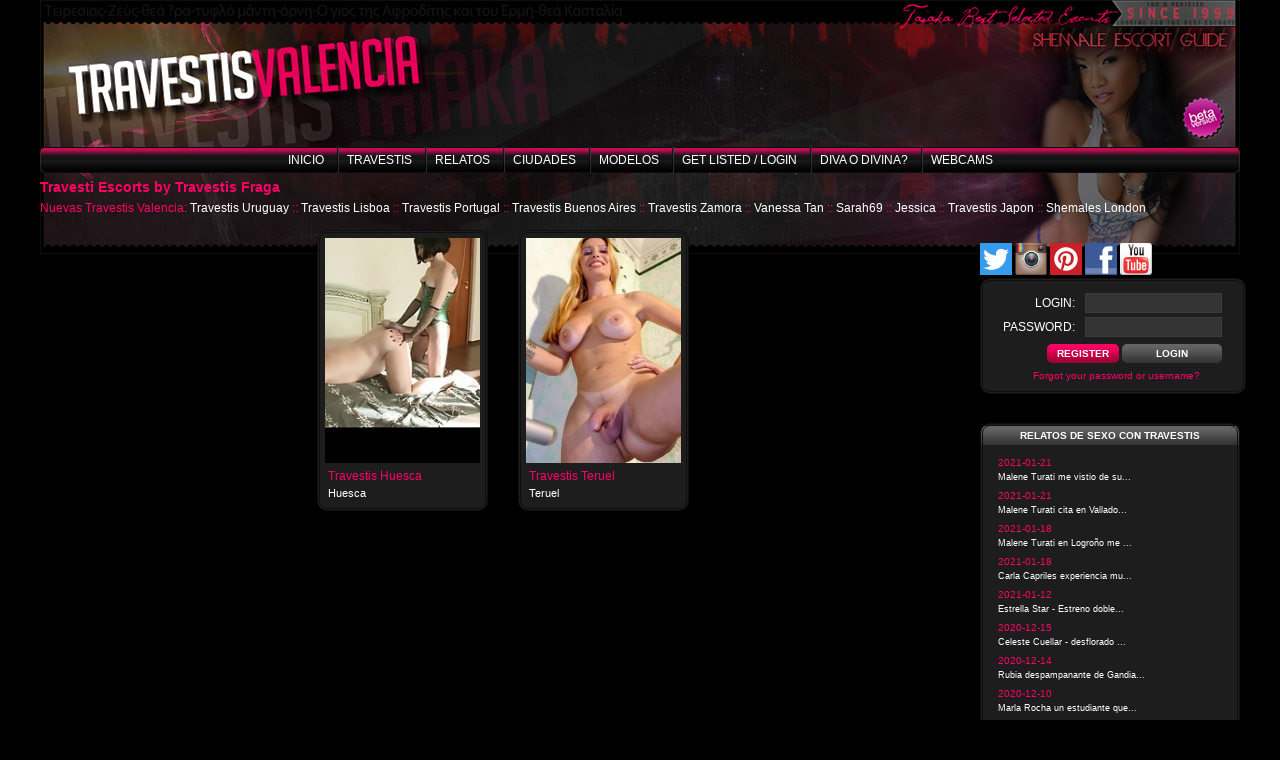

--- FILE ---
content_type: text/html; charset=UTF-8
request_url: http://travestisvalencia.net/tag/Travestis_Fraga
body_size: 11167
content:
<!DOCTYPE html PUBLIC "-//W3C//DTD XHTML 1.0 Strict//EN" "http://www.w3.org/TR/xhtml1/DTD/xhtml1-strict.dtd"> 
<html xmlns="http://www.w3.org/1999/xhtml" xml:lang="es" lang="es">
<meta http-equiv="Content-Type" content="text/html; charset=UTF-8" />
<head>
<title>Shemale Escorts by Travestis Fraga | Travestis España Taiaka</title><meta name="description" content="Travestis Fraga Travestis Escorts España." /> 
<meta name="rating" content="general" />
<meta name="distribution" content="Global"/> 
<meta name="copyright" content="travestistaiaka.com" />
<meta name="resource type" content="document" /> 


<meta http-equiv="Content-Type" content="text/html; charset=utf-8" />
<link rel="stylesheet" type="text/css" href="/css/site/main.css" />
<script type="text/javascript" src="/js/jquery/jquery.js"></script>
<script type="text/javascript" src="/js/common/site.js"></script>
<link rel="stylesheet" type="text/css" href="/css/jquery/jquery.autocomplete.css" />
  
</head>
<body>   
	
<div id="page">  
	 


<div id="loading">
	<div id="loading_text">Please wait...</div>
</div>	
   

<div id="header">
	<div id="activity_statistics">
    	&nbsp;
    </div>
</div>	  


<div id="nav_container">
	
<div id="nav">
	<ul>
	<li class="first"><a href="/" title="Inicio">Inicio</a></li>
<li ><a href="/travestis" title="Travestis">Travestis</a></li>
<li ><a href="/relatos" title="Relatos">Relatos</a></li>
<li ><a href="/escorts-cities" title="Ciudades">Ciudades</a></li>
<li ><a href="/travestis-modelos" title="Modelos">Modelos</a></li>
<li ><a href="/members-login" title="Get listed / Login">Get listed / Login</a></li>
<li ><a href="/hot-or-not" title="Diva o Divina?">Diva o Divina?</a></li>
<li ><a href="http://travestistaiaka.chaturbate.com/" title="Webcams" target="_blank">Webcams</a></li>
		
	</ul>
</div>  
	<div class="clear"></div> 
	   
</div>       
	<div id="wrapper"> 
		<div class="teaser"><h1>Travesti Escorts by Travestis Fraga</h1></div>	
		       
		
				<div class="latest_escorts">Nuevas Travestis Valencia:
<a href="/escort/1108" title="Travestis Uruguay">Travestis Uruguay</a> :: <a href="/escort/1103" title="Travestis Lisboa">Travestis Lisboa</a> :: <a href="/escort/1091" title="Travestis Portugal">Travestis Portugal</a> :: <a href="/escort/1078" title="Travestis Buenos Aires">Travestis Buenos Aires</a> :: <a href="/escort/1071" title="Travestis Zamora">Travestis Zamora</a> :: <a href="/escort/1059" title="Vanessa Tan">Vanessa Tan</a> :: <a href="/escort/1058" title="Sarah69">Sarah69</a> :: <a href="/escort/1056" title="Jessica">Jessica</a> :: <a href="/escort/1048" title="Travestis Japon">Travestis Japon</a> :: <a href="/escort/1046" title="Shemales London">Shemales London</a>      
</div>        <br />
				
		<div id="left"> 
			<div id="content"> 
        		      

																
				<table summary=""  border="0" class="gallery_list_container" cellspacing="1"><tr>
<td valign="top"><div class="escort"><a href="/escort/959" title="Travestis Huesca"><img src="/img/modules/h/1495812549_52189.jpg" width="155" height="225" alt="Travestis Huesca" /></a><div class="info"><a href="/escort/959" title="Travestis Huesca">Travestis Huesca</a><div class="city">Huesca</div></div></td><td valign="top"><div class="escort"><a href="/escort/969" title="Travestis Teruel"><img src="/img/modules/g/1496400377_17779.jpg" width="155" height="225" alt="Travestis Teruel" /></a><div class="info"><a href="/escort/969" title="Travestis Teruel">Travestis Teruel</a><div class="city">Teruel</div></div></td></tr></table>
    
			</div> 
		</div>
			
		<div id="right">
<!--mod00-->
<div id="google_translate_element"></div><script type="text/javascript">
function googleTranslateElementInit() {
  new google.translate.TranslateElement({pageLanguage: 'es', includedLanguages: 'ar,ca,de,en,es,eu,fr,gl,it,pt,ru,zh-TW', layout: google.translate.TranslateElement.InlineLayout.SIMPLE, multilanguagePage: true, gaTrack: true, gaId: 'UA-54389416-1'}, 'google_translate_element');
}
</script><script type="text/javascript" src="//translate.google.com/translate_a/element.js?cb=googleTranslateElementInit"></script>
<br>
<a href="https://twitter.com/taiakashemales" target="_blank"><img alt="Twitter Taiaka Shemales" height="32" src="http://www.travestistaiaka.com/twitter.png" title="Siguenos en Twitter" width="32" /></a>
<a href="https://www.instagram.com/travestistaiaka" target="_blank"><img alt="Instagram" height="32" src="http://www.travestistaiaka.com/instagram.png" title="Siguenos en Instagram" width="32" /></a>
<a href="https://www.pinterest.com/taiakashemales" target="_blank"><img alt="Pinterest" height="32" src="http://www.travestistaiaka.com/pinterest.png" title="Siguenos en Pinterest" width="32" /></a>
<a href="https://www.facebook.com/TaiakaShemales" target="_blank"><img alt="Facebook" height="32" src="http://www.travestistaiaka.com/face.png" title="Siguenos en facebook" width="32" /></a>
<a href="https://www.youtube.com/channel/UCx0c8IpedBfLvXqS1MgNFrQ" target="_blank"><img alt="Youtube Videos Travestis" height="32" src="http://www.travestistaiaka.com/youtube.png" title="Siguenos en Youtube" width="32" /></a>
<br>
<!--mod00-->
			            <div class="login_block">
     

    <form method="post" action="/members-login"><fieldset style="display:none;"><input type="hidden" name="_method" value="POST" /></fieldset>    <fieldset>    
        <div class="input text"><label for="LoginUsername">login:</label><input name="data[Login][username]" type="text" value="" id="LoginUsername" /></div>        <div class="input password"><label for="LoginPassword">password:</label><input type="password" name="data[Login][password]" value="" id="LoginPassword" /></div>        <input type="button" value="register" class="register" onclick="location.href=&#039;/escort-registration&#039;" />        <input type="submit" onclick="this.value=&#039;Please wait...&#039;; this.style.color=&#039;gray&#039;" value="Login" />        <br style="clear: both;" />
        <a href="/forgot-password" title="Forgot password?">Forgot your password or username?</a>    </fieldset>
    </form>  

</div>            
			        <br />
						<div class="wide_box">  
	<h3>Relatos de Sexo con Travestis</h3>
	<div class="announcement">
<span class="date">2021-01-21</span><br /><a href="/announcement/1196" title="Malene Turati me vistio de su...">Malene Turati me vistio de su...</a><br /></div><div class="announcement">
<span class="date">2021-01-21</span><br /><a href="/announcement/1195" title="Malene Turati cita en Vallado...">Malene Turati cita en Vallado...</a><br /></div><div class="announcement">
<span class="date">2021-01-18</span><br /><a href="/announcement/1194" title="Malene Turati en Logroño me ...">Malene Turati en Logroño me ...</a><br /></div><div class="announcement">
<span class="date">2021-01-18</span><br /><a href="/announcement/1193" title="Carla Capriles experiencia mu...">Carla Capriles experiencia mu...</a><br /></div><div class="announcement">
<span class="date">2021-01-12</span><br /><a href="/announcement/1192" title="Estrella Star - Estreno doble...">Estrella Star - Estreno doble...</a><br /></div><div class="announcement">
<span class="date">2020-12-15</span><br /><a href="/announcement/1190" title="Celeste Cuellar - desflorado ...">Celeste Cuellar - desflorado ...</a><br /></div><div class="announcement">
<span class="date">2020-12-14</span><br /><a href="/announcement/1189" title="Rubia despampanante de Gandia...">Rubia despampanante de Gandia...</a><br /></div><div class="announcement">
<span class="date">2020-12-10</span><br /><a href="/announcement/1188" title="Marla Rocha un estudiante que...">Marla Rocha un estudiante que...</a><br /></div><div class="announcement">
<span class="date">2020-12-07</span><br /><a href="/announcement/1187" title="Isabelly Strayt gracias por u...">Isabelly Strayt gracias por u...</a><br /></div><div class="announcement">
<span class="date">2020-12-07</span><br /><a href="/announcement/1186" title="Isabelly Strayt en Barcelona ...">Isabelly Strayt en Barcelona ...</a><br /></div><br /><a href="/relatos" title="Relatos con Travestis y Transexuales Valencia" class="white">Mas Relatos de Trans ...</a> 
</div><!--mod02-->
<div class="wide_box"> <h3>Webcams de Travestis Valencia</h3>
<div id="awe-customiframe-container" style="position:relative;"><iframe src="http://promo.awempire.com/custom_iframe/index.php?psid=shemale&psprogram=revs&pstool=212_1&site=myt&cobrandid=&campaign_id=101413&category=transgender&row=2&column=1&background=A60000&fill=0&border=0&model=insidehover&modelColor=0&modelFill=0&wide=1&padding=1px&width=0&height=0&imageWidth=0&imageHeight=0&stream=1&start=1&performerList=&subaffid={SUBAFFID}" scrolling="no" align="middle" frameborder="no" allowtransparency="true" marginHeight="0" marginWidth="0" style="position:absolute;top:0;left:0;width:100%;height:100%;background:transparent;"></iframe><script src="http://promo.awempire.com/custom_iframe/script.php?id=awe-customiframe-container&row=2&column=1&border=0&wide=1&padding=1px&model=insidehover&width=0&height=0&imageWidth=0&imageHeight=0&stream=1&start=1"></script></div>
</div>
<!--mod02-->
<!--mod01-->
<div class="wide_box"> <h3>Foro de Travestis Valencia</h3>
<script language="JavaScript" src="http://feed2js.org//feed2js.php?src=http%3A%2F%2Fwww.taiakashemales.com%2Fcgi-bin%2Fyabb%2FYaBB.pl%3Faction%3Drss&chan=title&num=15&targ=y&utf=y&css=wide_box&pc=y"  charset="UTF-8" type="text/javascript"></script>

<noscript>
<a href="http://feed2js.org//feed2js.php?src=http%3A%2F%2Fwww.taiakashemales.com%2Fcgi-bin%2Fyabb%2FYaBB.pl%3Faction%3Drss&chan=title&num=15&targ=y&utf=y&css=wide_box&pc=y&html=y">View RSS feed</a>
</noscript>
</div>
<!--mod01-->
								</div> 
			
		<div class="clear"></div>
	</div>      

</div>      

<!--mod-->
<h1>
&nbsp;Travestis Valencia &nbsp;</h1>
<!--mod-->

<div id="nav_bottom">
	<ul>
	<li class="first"><a href="/" title="Home">Home</a></li>
<li ><a href="/transsexual-escorts" title="Transsexuals">Transsexuals</a></li>
<li ><a href="/transvestites" title="Transvestites">Transvestites</a></li>
<li ><a href="/escorts-cities" title="Models per City">Models per City</a></li>
<li ><a href="/relatos" title="Escort Reviews">Escort Reviews</a></li>
<li ><a href="/hot-or-not" title="Hot or not?">Hot or not?</a></li>
<li ><a href="/contact" title="Contact">Contact</a></li>
<li ><a href="/legal" title="Legal">Legal</a></li>
<li ><a href="http://travestistaiaka.chaturbate.com/" title="Webcams" target="_blank">Webcams</a></li>
		
	</ul>
</div>  
<div id="footer">  
</div>                                                  
<script type="text/javascript" src="/js/jquery/jquery.autocomplete.min.js"></script>

<script src="http://www.google-analytics.com/urchin.js" type="text/javascript"></script>
<script type="text/javascript"> _uacct = "UA-54389416-1"; urchinTracker(); </script>
  
<script src="http://platform.twitter.com/widgets.js" type="text/javascript"></script>
</body>    
</html>